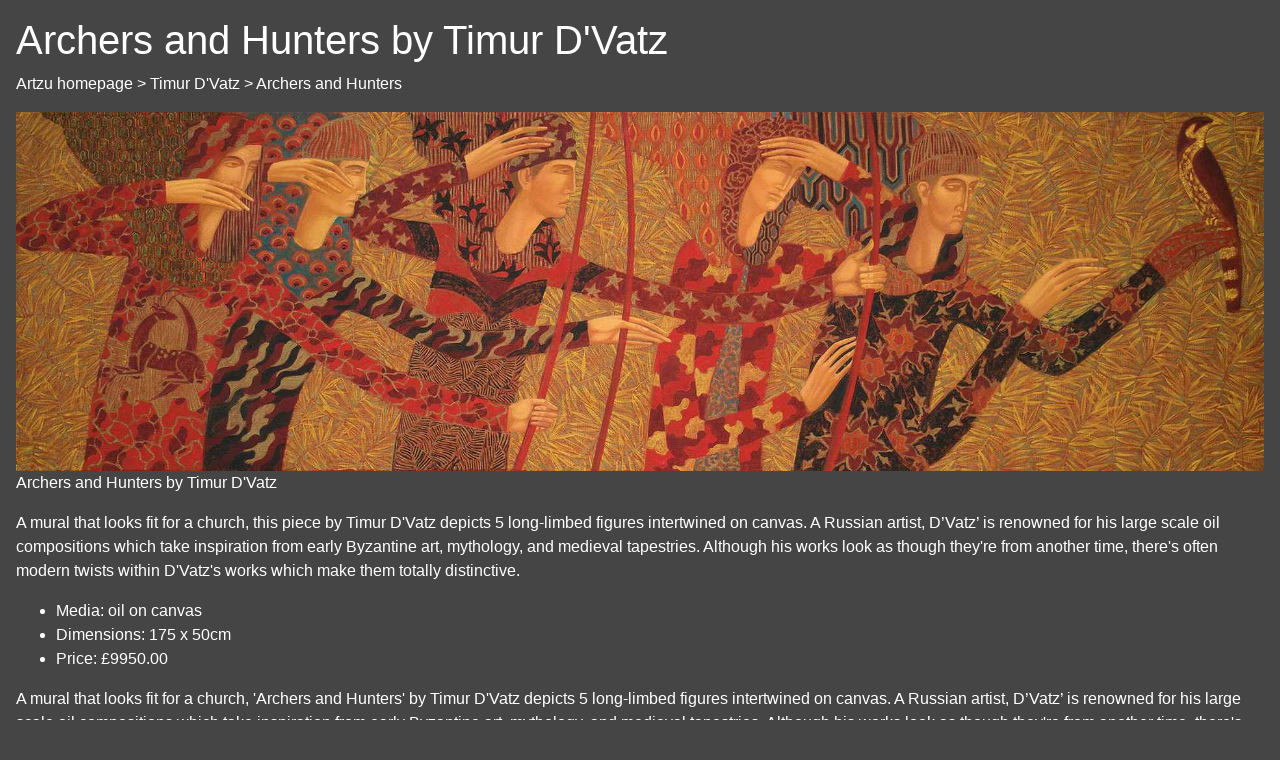

--- FILE ---
content_type: text/html;charset=UTF-8
request_url: https://www.artzu.co.uk/artist/timur-dvatz/artwork/archers-and-hunters
body_size: 9302
content:
<!DOCTYPE html PUBLIC "-//W3C//DTD XHTML 1.0 Strict//EN" "http://www.w3.org/TR/xhtml1/DTD/xhtml1-strict.dtd">
<html xmlns="http://www.w3.org/1999/xhtml" lang="en">
<head>
    <meta charset="UTF-8">
    <title>Archers and Hunters by Timur D&#39;Vatz</title>
    <meta name="description" content="A mural that looks fit for a church, this piece by Timur D&#39;Vatz depicts 5 long-limbed figures intertwined on canvas. A Russian artist, D’Vatz’ is renowned for his large scale oil compositions which take inspiration from early Byzantine art, mythology, and medieval tapestries. Although his works look as though they&#39;re from another time, there&#39;s often modern twists within D&#39;Vatz&#39;s works which make them totally distinctive. Timur D&#39;Vatz and others at Artzu Gallery, Manchester.">
    <meta name="viewport" content="width=device-width, initial-scale=1, shrink-to-fit=no">

    <!-- Bootstrap 4 CSS -->
    <link rel="stylesheet" href="https://stackpath.bootstrapcdn.com/bootstrap/4.5.2/css/bootstrap.min.css"
          integrity="sha384-JcKb8q3iqJ61gNV9KGb8thSsNjpSL0n8PARn9HuZOnIxN0hoP+VmmDGMN5t9UJ0Z" crossorigin="anonymous">

    <!-- Schema.org markup for Google+ -->
    <meta itemprop="name" content="Archers and Hunters by Timur D&#39;Vatz">
    <meta itemprop="description" content="A mural that looks fit for a church, this piece by Timur D&#39;Vatz depicts 5 long-limbed figures intertwined on canvas. A Russian artist, D’Vatz’ is renowned for his large scale oil compositions which take inspiration from early Byzantine art, mythology, and medieval tapestries. Although his works look as though they&#39;re from another time, there&#39;s often modern twists within D&#39;Vatz&#39;s works which make them totally distinctive. Timur D&#39;Vatz and others at Artzu Gallery, Manchester.">
    <meta itemprop="image" content="https://www.artzu.co.uk/asset/medium/artwork/timur-dvatz/archers-and-hunters_1261.jpg">

    <!-- Twitter Card data -->
    <meta name="twitter:card" content="summary_large_image">
    <meta name="twitter:site" content="@Artzu">
    <meta name="twitter:title" content="Archers and Hunters by Timur D&#39;Vatz">
    <meta name="twitter:description" content="A mural that looks fit for a church, this piece by Timur D&#39;Vatz depicts 5 long-limbed figures intertwined on canvas. A Russian artist, D’Vatz’ is renowned for his large scale oil compositions which take inspiration from early Byzantine art, mythology, and medieval tapestries. Although his works look as though they&#39;re from another time, there&#39;s often modern twists within D&#39;Vatz&#39;s works which make them totally distinctive. Timur D&#39;Vatz and others at Artzu Gallery, Manchester.">
    <meta name="twitter:creator" content="@Artzu">
    <meta name="twitter:image" content="https://www.artzu.co.uk/asset/medium/artwork/timur-dvatz/archers-and-hunters_1261.jpg">

    <!-- Open Graph data -->
    <meta property="og:title" content="Archers and Hunters by Timur D&#39;Vatz"/>
    <meta property="og:type" content="website"/>
    <meta property="og:url" content="https://www.artzu.co.uk/artist/timur-dvatz/artwork/archers-and-hunters"/>
    <meta property="og:image" content="https://www.artzu.co.uk/asset/medium/artwork/timur-dvatz/archers-and-hunters_1261.jpg"/>
    <meta property="og:description" content="A mural that looks fit for a church, this piece by Timur D&#39;Vatz depicts 5 long-limbed figures intertwined on canvas. A Russian artist, D’Vatz’ is renowned for his large scale oil compositions which take inspiration from early Byzantine art, mythology, and medieval tapestries. Although his works look as though they&#39;re from another time, there&#39;s often modern twists within D&#39;Vatz&#39;s works which make them totally distinctive. Timur D&#39;Vatz and others at Artzu Gallery, Manchester."/>
    <meta property="og:site_name" content="Artzu Gallery, Manchester"/>
    <!--    <meta property="fb:admins" content="Facebook numberic ID" />-->

    <!-- Structured Data: Product -->
    <script type="application/ld+json">
        {
            "@context": "https://schema.org/",
            "@type": "Product",
            "name": "Archers and Hunters by Timur D&#39;Vatz",
            "image": [
                "https://www.artzu.co.uk/asset/medium/artwork/timur-dvatz/archers-and-hunters_1261.jpg"
            ],
            "description": "A mural that looks fit for a church, this piece by Timur D&#39;Vatz depicts 5 long-limbed figures intertwined on canvas. A Russian artist, D’Vatz’ is renowned for his large scale oil compositions which take inspiration from early Byzantine art, mythology, and medieval tapestries. Although his works look as though they&#39;re from another time, there&#39;s often modern twists within D&#39;Vatz&#39;s works which make them totally distinctive.",
            "sku": "timur-dvatz/archers-and-hunters",
            "offers": {
                "@type": "Offer",
                "url": "https://www.artzu.co.uk/artist/timur-dvatz/artwork/archers-and-hunters",
                "priceCurrency": "GBP",
                "price": "9950.00",
                "availability": "https://schema.org/LimitedAvailability"
            }
        }
    </script>

    <style>body {background-color: #454545; color: white; } a {color: white; } a:visited, a:hover {color: silver; } .item {border: thin solid silver; border-radius: 2px; }</style>
</head>
<body>
<div class="container-fluid p-3">
    <header>
        <h1>Archers and Hunters by Timur D&#39;Vatz</h1>
    </header>

    <nav class="pb-3">
        <a href="/">Artzu homepage</a> &gt;
        <a href="/artist/timur-dvatz">Timur D&#39;Vatz</a> &gt;
        <a href="/artist/timur-dvatz/artwork/archers-and-hunters">Archers and Hunters</a>
    </nav>

    <main>
        <!-- Image -->
        <figure>
            <img class="img-fluid" style="max-height: 80vh;" src="https://www.artzu.co.uk/asset/medium/artwork/timur-dvatz/archers-and-hunters_1261.jpg" alt="Archers and Hunters by Timur D&#39;Vatz" title="Archers and Hunters by Timur D&#39;Vatz"/>
            <figcaption>Archers and Hunters by Timur D&#39;Vatz</figcaption>
        </figure>

        <!-- YouTube -->
        

        <!-- Description -->
        <p>A mural that looks fit for a church, this piece by Timur D'Vatz depicts 5 long-limbed figures intertwined on canvas. A Russian artist, D’Vatz’ is renowned for his large scale oil compositions which take inspiration from early Byzantine art, mythology, and medieval tapestries. Although his works look as though they're from another time, there's often modern twists within D'Vatz's works which make them totally distinctive.</p>

        <!-- Detail list -->
        <ul>
            <li>Media: <span>oil on canvas </span></li>
            
            <li>
                Dimensions: <span>175</span> x
                <span>50</span>cm
            </li>
            <li>Price: &pound;<span>9950.00</span></li>
            
            
        </ul>

        <!-- Description -->
        <p>A mural that looks fit for a church, 'Archers and Hunters' by Timur D'Vatz depicts 5 long-limbed figures intertwined on canvas. A Russian artist, D’Vatz’ is renowned for his large scale oil compositions which take inspiration from early Byzantine art, mythology, and medieval tapestries. Although his works look as though they're from another time, there's often modern twists within D'Vatz's works which make them distinctive, such as prints and symbols which establish a contemporary tone. These various decorative patterns compete harmoniously on the surface, encouraging us to look closer and to fully explore the image. 'Archers and Hunters' is a piece which follows a prominent theme throughout D'Vatz's oeuvre - the subject of the hunt. The hunt is a dynamic and symbolic motif throughout his works; whether it's a quest, a journey or the search for ourselves. Elongated limbs imbue air of fluidity and movement throughout his works, and a warm colour palette gives a historic, aged appearance which makes his works appear like museum artefacts.

"I see mythology as the starting point for an inner journey through outer experience. In order to go forwards we must go back to our roots; the journey forward is always a return. Myth is a poetic interpretation of human knowledge"

This piece almost feels panoramic, as though we're encapsulated in a myriad of warm hues and patterns, against an aged, leafy background which is reminiscent of a William Morris wallpaper. Each figure emerges subtly amongst these hectic patterns, all with distinctively similar elongated faces, perhaps a nod to medieval styles of painting. D’Vatz's works look almost like historical artefacts; they have a delicate fragility to them that makes them look as though they belong within historic and religious frameworks, to be admired at arms length. His attention to detail is evident within the intricacy of his patterns, which take inspiration from ancient legends and symbols, re-contextualised within a contemporary setting to create his own mythology of sorts. D'Vatz is an innovative artist and storyteller whose works reflect his ample experience as a painter; any piece from his collection would make an exciting addition to any contemporary art collection, space, or home.</p>
        <p></p>

        <!-- Other images -->
        
    </main>
</div>
</body>
</html>
